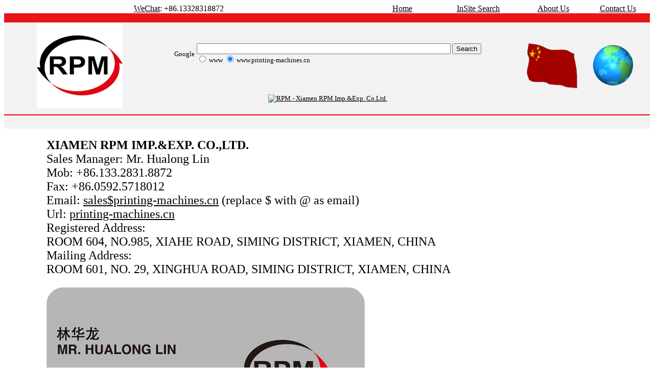

--- FILE ---
content_type: text/html
request_url: http://www.printing-machines.cn/Contact.html
body_size: 3257
content:
<!DOCTYPE html>
<html>
<head>
<meta charset="gb2312">
<meta http-equiv="X-UA-Compatible" content="IE=edge" />
<meta name="apple-mobile-web-app-capable" content="yes" />
<meta name="apple-mobile-web-app-status-bar-style" content="black" />
<!--[if lt IE 9]><script type="text/javascript" src="http://www.printing-machines.cn/js/html5shiv.js"></script><![endif]-->
<meta name="description" content="Contact with XIAMEN RPM IMP.&EXP. CO.,LTD.">
<meta name="keywords" content="Contact, XIAMEN RPM IMP.&EXP. CO.,LTD.">
<meta name="Revisit-after" content="10 days">
<meta name="Robots" content="all">
<meta name="Robots" content="index,follow">
<meta name="Googlebot" content="index,follow">
<meta name="Baiduspider" content="index,follow">
<meta name="FAST-WebCrawler" content="index,follow">
<meta name="Scooter" content="index,follow">
<meta name="MSNbot" content="index,follow">
<meta name="lycos" content="index,follow">
<meta name="Ask Jeeves" content="index,follow">
<meta name="Inktomi Slurp" content="index,follow">
<meta name="Author" content="XIAMEN RPM IMP.&EXP. CO.,LTD.">
<title>Contact with XIAMEN RPM IMP.&EXP. CO.,LTD.</title>
<link rel="shortcut icon" type="image/x-icon" href="http://printing-machines.cn/images/Logos/RPM16.ico"/>
<link href="http://printing-machines.cn/display.css" rel="stylesheet" type="text/css">
</head>
<body>
<table width="100%" border="0" cellpadding="0" cellspacing="0" bordercolor="#f2f2f2">
  <tr>
    <td width="5%">&nbsp;</td>
    <td width="15%">&nbsp;</td>
    <td width="40%"><a href="https://www.wechat.com/">WeChat</a>: +86.13328318872</td>
    <td width="10%"><a href="http://www.printing-machines.cn/">Home</a></td>
    <td width="10%"><a href="http://www.printing-machines.cn/InSite-Search.html">InSite Search</a></td>
    <td width="10%" align="center"><a href="http://www.printing-machines.cn/About-Us.html">About Us</a></td>
    <td width="10%" align="center"><a href="http://www.printing-machines.cn/Contact.html">Contact Us</a></td>
  </tr>
</table>
<table width="100%" border="0" cellpadding="0" cellspacing="0" bordercolor="#f2f2f2">
  <tr>
    <td colspan="5" bgcolor="#E81618">&nbsp;</td>
  </tr>
  <tr>
    <td width="5%" rowspan="2" bgcolor="#f2f2f2">&nbsp;</td>
    <td width="15%" rowspan="2" bgcolor="#f2f2f2"><a href="http://printing-machines.cn/"><img src="http://printing-machines.cn/images/Logos/RPM-logo.jpg" alt="RPM - Logo" width="168" height="168"></a></td>
    <td width="60%" bgcolor="#f2f2f2"><font size="2" face="microsoft yahei">
      <!-- SiteSearch Google -->
      </font>
      <div align="center">
        <form method=get action="http://www.google.com/search">
          <table>
            <tr>
              <td><font size="2" face="microsoft yahei">Google</font></td>
              <td><font size="2" face="microsoft yahei">
                <input type=text name=q2 size=60 maxlength=255 value="">
                <input type=submit name=btnG2 value="Search">
                <input type=hidden name=ie2 value=GB2312>
                <input type=hidden name=oe2 value=GB2312>
                <input type=hidden name=hl2 value=zh-CN>
                <input type=hidden name=domains2 value="http://www.plasticimpex.com">
                <br>
                <input type=radio name=sitesearch value="">
                www
                <input type=radio name=sitesearch value="http://www.printing-machines.cn" checked>
                www.printing-machines.cn</font></td>
            </tr>
          </table>
        </form>
      </div>
      <font size="2" face="microsoft yahei">
        <!-- SiteSearch Google -->
      </font></td>
    <td width="10%" rowspan="2" bgcolor="#f2f2f2"><a href="http://www.printing-machines.cn/Contact.html"><img src="http://printing-machines.cn/images/China.gif" alt="China" width="120" height="90" border="0"></a></td>
    <td width="10%" rowspan="2" bgcolor="#f2f2f2"><a href="http://www.printing-machines.cn/Contact.html"><img src="http://printing-machines.cn/images/Contact.gif" alt="Contact with RPM, China" width="108" height="108" border="0"></a></td>
  </tr>
  <tr>
    <td width="60%" align="center" bgcolor="#f2f2f2"><div align="center"><font size="2" face="microsoft yahei"><a href="http://www.plasticimpex.com"><img src="http://www.plasticimpex.com/images/Company.gif" alt="RPM - Xiamen RPM Imp.&Exp. Co.Ltd." width="628" height="77" border="0"></a></font></div></td>
  </tr>
  <tr>
    <td colspan="5" bgcolor="#f2f2f2"><hr size=2 color=red /></td>
  </tr>
  <tr>
    <td colspan="5" bgcolor="#f2f2f2">&nbsp;</td>
  </tr>
</table>
</noscript>
<blockquote>
  <blockquote>
    <table width="100%" border="0">
      <tr>
        <td><font size="+2"><strong>XIAMEN RPM IMP.&amp;EXP. CO.,LTD.</strong><br>
      Sales Manager: Mr. Hualong Lin
      <br>
      Mob: +86.133.2831.8872<br>
      Fax: +86.0592.5718012  <br>
      Email: <a href="mailto:sales$printing-machines.cn">sales$printing-machines.cn</a> (replace $ with @ as email)<br>
      Url: 
      <a href="http://www.printing-machines.cn">printing-machines.cn</a><br>
      Registered Address: <br>
      ROOM 604, NO.985, XIAHE ROAD, SIMING DISTRICT, XIAMEN, CHINA<br>
      Mailing Address:<br>
      ROOM 601, NO. 29, XINGHUA ROAD, SIMING DISTRICT, XIAMEN, CHINA</font></td>
      </tr>
      <tr>
        <td><br><img src="http://www.printing-machines.cn/images/Logos/Namecard-Mr-HuaLong-Lin-RPM.jpg" width="623" height="398" alt="Namecard of Mr. HuaLong Lin for XIAMEN RPM IMP.&amp;EXP. CO.,LTD., China"></td>
      </tr>
    </table>
     <hr size=10 color=red />
  </blockquote>
</blockquote>
<div align="center"><font size="2" face="microsoft yahei">
  <!-- start of freefind search box html -->
<table cellpadding=0 cellspacing=0 border=0 >
<tr>
	<td  colspan=2 style="font-family: Arial, Helvetica, sans-serif; font-size: 7.5pt;">
		<form style="margin:0px; margin-top:4px;" action="https://search.freefind.com/find.html" method="get" accept-charset="utf-8" target="_self">
		<input type="hidden" name="si" value="87903183">
		<input type="hidden" name="pid" value="r">
		<input type="hidden" name="n" value="0">
		<input type="hidden" name="_charset_" value="">
		<input type="hidden" name="bcd" value="&#247;">
		<input type="text" name="query" size="15"> 
		<input type="submit" value="search">
		</form>
	</td>
</tr>
<tr>
	<td style="text-align:left; font-family: Arial, Helvetica, sans-serif;	font-size: 7.5pt; padding-top:4px;">
		<a style="text-decoration:none; color:gray;" href="https://www.freefind.com" rel="nofollow" >search engine</a><a style="text-decoration:none; color:gray;" href="https://www.freefind.com"  rel="nofollow"> by
		<span style="color: #606060;">freefind</span></a>
	</td>	
	<td style="text-align:right; font-family: Arial, Helvetica, sans-serif;	font-size: 7.5pt; padding-top:4px;">
		<a href="https://search.freefind.com/find.html?si=87903183&amp;pid=a">advanced</a>
	</td>
</tr>
</table>
<!-- end of freefind search box html -->
  <font size="2" face="microsoft yahei">
  </td>
  </tr>
  </table>
  <br>
  </font><font size="2" face="microsoft yahei">
  <table width="100%" border="0" align="center" cellpadding="0" cellspacing="0" background="http://www.plasticimpex.com/images/Background12.jpg">
  <tr>
    <td width="5%" rowspan="2">&nbsp;</td>
    <td width="18%"><a href="http://www.rubberimpex.com" target="_blank"><img src="http://www.plasticimpex.com/images/Logos/Rimpex200.png" alt="RPM - Rimpex - Logo" width="100" height="75"></a></td>
    <td width="18%"><a href="http://www.plasticimpex.com" target="_blank"><img src="http://www.plasticimpex.com/images/Logos/Pimpex200.png" alt="RPM - Pimpex - Logo" width="100" height="75"></a></td>
    <td width="18%"><a href="http://www.mouldimpex.com" target="_blank"><img src="http://www.plasticimpex.com/images/Logos/Mimpex200.png" alt="RPM - Mimpex - Logo" width="100" height="75"></a></td>
    <td width="18%"><a href="http://www.Loowi.com" target="_blank"><img src="http://www.Loowi.com/style/images/logo.png" alt="Loowi artToys Logo" width="173" height="66"></a></td>
    <td width="18%"><a href="http://www.GoldenPalaceGate.com/" target="_blank"><img src="http://www.GoldenPalaceGate.com/images/GoldenPalaceGate_Logo_75.jpg" alt="金宫门<sup>&reg;</sup>美飨天下" width="75" height="75"></a></td>
    <td width="5%" rowspan="2">&nbsp;</td>
  </tr>
  <tr>
    <td width="18%"><a href="http://www.rubberimpex.com" target="_blank">rubberimpex.com</a></td>
    <td width="18%"><a href="http://www.plasticimpex.com" target="_blank">plasticimpex.com</a></td>
    <td width="18%"><a href="http://www.mouldimpex.com" target="_blank">mouldimpex.com</a></td>
    <td width="18%"><a href="http://www.loowi.com" target="_blank">Loowi.com</a></td>
    <td width="18%"><a href="http://goldenpalacegate.com/" target="_blank">GoldenPalaceGate.com</a></td>
  </tr>
  <tr>
    <td width="5%" rowspan="4">&nbsp;</td>
    <td width="18%"><a href="http://www.rubberplasticmould.com" target="_blank">rubberplasticmould.com</a></td>
    <td width="18%"><a href="http://www.ibmmachine.com" target="_blank">ibmmachine.com</a><BR></td>
    <td width="18%"><a href="http://moldimpex.com/" target="_blank">moldimpex.com</a><BR></td>
    <td width="18%"><a href="http://www.iLoowi.com" target="_blank">iLoowi.com</a></td>
    <td width="18%"><a href="http://goldenpalacegate.cn/" target="_blank">GoldenPalaceGate.cn</a></td>
    <td width="5%" rowspan="4">&nbsp;</td>
  </tr>
  <tr>
    <td width="18%"><a href="http://rpm.mobi/" target="_blank">rpm.mobi</a></td>
    <td width="18%"><a href="http://www.isbmmachine.com" target="_blank">isbmmachine.com</a></td>
    <td width="18%"><a href="http://www.plasticimpex.com/Masks-Machines/" target="_blank">masks machines</a></td>
    <td width="18%">&nbsp;</td>
    <td width="18%"><a href="http://jindianmen.cn/" target="_blank">jindianmen.cn</a></td>
  </tr>
  <tr>
    <td width="18%"><a href="http://wastetiresrecycle.com/" target="_blank">wastetiresrecycle.com</a></td>
    <td width="18%"><a href="http://printing-machines.cn/" target="_blank">printing-machines.cn</a></td>
    <td width="18%"><a href="http://hot-stamping-machines.cn/" target="_blank">hot-stamping-machines.cn</a></td>
    <td width="18%"><a href="http://hot-stamping-machines.com/" target="_blank">hot-stamping-machines.com</a></td>
    <td width="18%"><a href="http://logistics-forklifts.cn" target="_blank">logistics-forklifts.cn</a></td>
  </tr>
</table>
  </font><font size="2" face="microsoft yahei"><br>
  </font>
  <table width="100%" border="0" cellpadding="0" cellspacing="0" bordercolor="#f2f2f2">
  <tr>
    <td align="center" bgcolor="#E81618">Copyright &copy; RPM Since 2002 <a href="http://printing-machines.cn/">www.printing-machines.cn</a> <a href="http://printing-machines.cn/sitemap.xml">Sitemap</a> <a href="http://www.printing-machines.cn/company">XIAMEN RPM IMP.&EXP. CO.,LTD.</a></td>
  </tr>
</table>
</font></div></body>
</html>

--- FILE ---
content_type: text/css
request_url: http://printing-machines.cn/display.css
body_size: 287
content:
<style type="text/css">
<!--
body {font-family:"Microsoft Yahei";font-size:12pt}
tr {font-family:"Microsoft Yahei";font-size:12pt}
td {font-family:"Microsoft Yahei";font-size:12pt}
p {font-family:"Microsoft Yahei";font-size:12pt}
li {font-family:"Microsoft Yahei";font-size:12pt}
select {font-family:"Microsoft Yahei";font-size:12pt}
a:link {color: #000000}
a:visited {color: #0F21B2}
a:hover {color: #FF0000}
a:active {color: #FFFC00}
-->
</style>